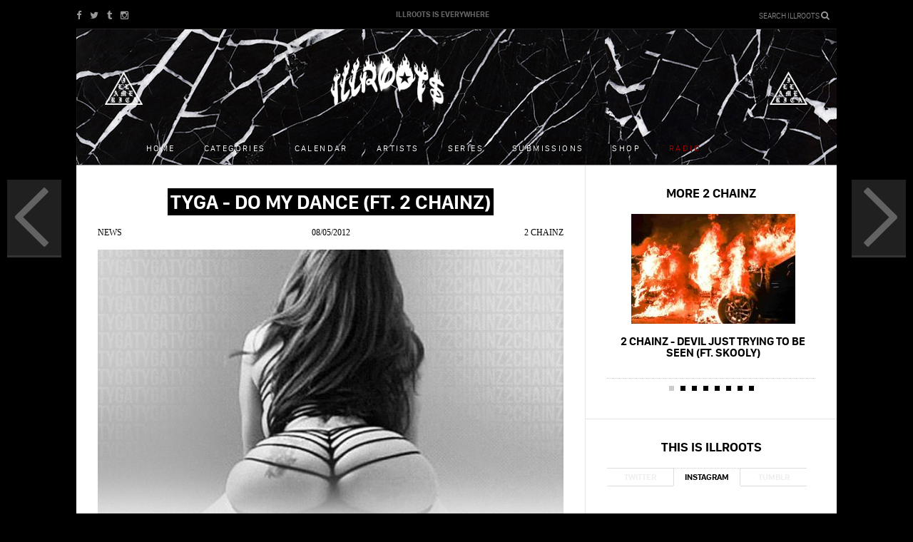

--- FILE ---
content_type: text/html; charset=utf-8
request_url: https://archive.illroots.com/read/tyga-do-my-dance-ft-2-chainz
body_size: 7269
content:
<!DOCTYPE html>
<html>
    <head>

        <meta http-equiv="content-type" content="text/html; charset=UTF-8" />
        <meta name="viewport" content="initial-scale=1, maximum-scale=1">
        <title>ILLROOTS | Tyga - Do My Dance (Ft. 2 Chainz)</title>
<meta content="drake, kanye west, chance the rapper, kendrick lamar, travis scott, future, asap rocky, justin bieber, the weeknd, rap, hip hop, supreme, streetwear, meme, ratchet, nicki minaj, lil wayne" name="keywords" />
<meta content="Tyga - Do My Dance (Ft. 2 Chainz)" property="og:title" />
<meta content="https://archive.illroots.com/read/tyga-do-my-dance-ft-2-chainz" property="og:url" />
<meta content="/uploads/articles/2665/image/1344151322/og.jpg?1377397281" property="og:image" />
<meta content="ILLROOTS" property="og:site_name" />
<meta content="index,follow" name="robots" />
        <link href="/assets/application-a1027c00dbd3bff272c269890a033d19.css" media="all" rel="stylesheet" type="text/css" />
        <link rel="apple-touch-icon-precomposed" href="/assets/ill_icon-2ccb807e8000e0bcf444cecdf690dddf.png" />

        <link href="https://fonts.googleapis.com/css?family=Ubuntu:500" rel='stylesheet' type='text/css'>
        <script src="/assets/application-1706137f9062d8dfaf25b7ec357c4c68.js" type="text/javascript"></script>
        <meta content="authenticity_token" name="csrf-param" />
<meta content="n7ilUFyOjMvC/IFWBPFuRAk5Lafn5Ao6cLmDyCb3LXs=" name="csrf-token" />

        <!-- cmnUNT | Begin head script -->
<script type="text/javascript">

if($.browser.mobile)
	cmnunt_site = "cmn_illroots_mob"; //cmn_demo_mobile; 
else
	cmnunt_site = "cmn_illroots"; //cmn_demo_mobile; 

cmnunt_silo = "s_mus";
cmnunt_subsilo = "";    
cmnunt_tier = "to,home";
cmnunt_zone    = "home";
cmnunt_kw = "";
cmnunt_exclude    = "";
cmn_tb_theme    = 'default';

 if($.browser.mobile)
 {
 	document.write('<scr' + 'ipt src="//media.complex.com/common/cmnUNTmobile.js"' + '></scr' + 'ipt>');
 } else {
 	document.write('<scr' + 'ipt src="//media.complex.com/common/cmnUNT.js"' + '></scr' + 'ipt>');
 }
console.log("Mozilla/5.0 (Macintosh; Intel Mac OS X 10_15_7) AppleWebKit/537.36 (KHTML, like Gecko) Chrome/131.0.0.0 Safari/537.36; ClaudeBot/1.0; +claudebot@anthropic.com)");
</script>
<!-- cmnUNT | End head script -->

        <script>
    var _gaq = _gaq || [];
    _gaq.push(
        ['_setAccount', 'UA-11269147-1'],
        ['_trackPageview'],
        ['b._setAccount', 'UA-4633345-30'],
        ['b._trackPageview']
    );
    (function() {
        var ga = document.createElement('script'); ga.type = 'text/javascript'; ga.async = true;
        ga.src = ('https:' == document.location.protocol ? 'https://ssl' : 'http://www') + '.google-analytics.com/ga.js';
        var s = document.getElementsByTagName('script')[0]; s.parentNode.insertBefore(ga, s);
    })();
</script>
        <!-- Begin comScore Tag -->
<script>document.write(unescape("%3Cscript src=\'" + (document.location.protocol == "https:" ? "https://sb" : "http://b") + ".scorecardresearch.com/beacon.js\' %3E%3C/script%3E"));</script>
<script>
  COMSCORE.beacon({
    c1:2,
    c2:6685975,
    c3:"",
    c4:"https://archive.illroots.com/read/tyga-do-my-dance-ft-2-chainz",
    c5:"",
    c6:"",
    c15:""
  });
</script>
<noscript><img src="http://b.scorecardresearch.com/p?c1=2&c2=6685975&c3=&c4=&c5=&c6=&c15=&cj=1" /></noscript>
<!-- End comScore Tag -->
        
            <meta name="twitter:card" content="summary_large_image">
    <meta name="twitter:url" content="https://archive.illroots.com/read/tyga-do-my-dance-ft-2-chainz">
    <meta name="twitter:site" content="@illroots">
    <meta name="twitter:title" content="Tyga - Do My Dance (Ft. 2 Chainz)">
    <meta name="twitter:description" content="ILLROOTS IS EVERYWHERE">
    <meta name="twitter:image:src" content="/uploads/articles/2665/image/1344151322/large.jpg?1377397281">

    </head>
    <body>

        <div id="rain-wrapper">
        </div>

        <div id="wrap">
            <div id="fb-root"></div>
    <script>(function(d, s, id) {
      var js, fjs = d.getElementsByTagName(s)[0];
      if (d.getElementById(id)) return;
      js = d.createElement(s); js.id = id;
      js.src = "//connect.facebook.net/en_US/all.js#xfbml=1&appId=617093131646088";
      fjs.parentNode.insertBefore(js, fjs);
}(document, 'script', 'facebook-jssdk'));</script>

              <header class="mobile-header">
    <div class="inner">                
        <!-- <div class="rainyday-bg"> -->
        <!-- </div> -->

        <a href="/" class="logo">
            <img alt="Original" height="42px" src="/uploads/sites/1/mobile_logo/1384527988/original.png?1498271682" />
        </a>
        
        <button class="collapse-menu">
            <svg x="0px" y="0px" width="100%" viewBox="0 0 96 96" class="gh-svg gh-svg-top" enable-background="new 0 0 96 96">
                <rect width="36" height="5" x="30" y="45" class="gh-svg-rect gh-svg-rect-top"></rect>
            </svg>
            <svg x="0px" y="0px" width="100%" viewBox="0 0 96 96" class="gh-svg gh-svg-bottom" enable-background="new 0 0 96 96">
                <rect width="36" height="5" x="30" y="45" class="gh-svg-rect gh-svg-rect-bottom"></rect>
            </svg>
        </button>

        <span class="fa fa-search launch-search"></span>

        <div class="hr"></div>
    </div>
    <nav class="mobile-menu-nav">   
        <div class="inner">        
            <ul class="nav">
                <li><a href="https://archive.illroots.com/songs">Songs</a></li>
                <li><a href="https://archive.illroots.com/mixtapes">Mixtapes</a></li>
                <li><a href="https://archive.illroots.com/videos">Videos</a></li>
                <li><a href="https://archive.illroots.com/news">News</a></li>
                <li><a href="https://archive.illroots.com/clothes">Clothes</a></li>
                <li><a href="https://archive.illroots.com/tech">Tech</a></li>
                <li><a href="https://archive.illroots.com/galleries">Galleries</a></li>            
                <li><a href="https://archive.illroots.com/editorial">Editorial</a></li>
                <li class="artists"><a href="https://archive.illroots.com/artists">Artists</a></li>
                <li class="shop"><a href="http://illameri.ca">Shop</a></li>
                <li class="calendar"><a href="https://archive.illroots.com/calendar">Calendar</a></li>            
                <li class="series"><a href="https://archive.illroots.com/series">Series</a></li>
                <li class="submissions"><a href="https://archive.illroots.com/artist-submissions">Submissions</a></li>
                <li class="social-link">
                    <a target="_blank" href="https://facebook.com/illrootsforever" class="fa fa-facebook-square"></a>
                </li>
                <li class="social-link">
                    <a target="_blank" href="https://twitter.com/ILLROOTS" class="fa fa-twitter-square"></a>
                </li>
                <li class="social-link">
                    <a target="_blank" href="https://illroots.tumblr.com/" class="fa fa-tumblr-square"></a>
                </li>
                <li class="social-link">
                    <a target="_blank" href="https://instagram.com/illroots/" class="fa fa-instagram"></a>
                </li>
            </ul>
        </div>    
    </nav>
</header>

            
<header class="main-header" style="background: url(/uploads/sites/1/header_image/1384527988/header_image.jpg?1450274582) center top no-repeat" >
    <div class="inner">
        <!-- <div class="rainyday-bg"> -->
        <!-- </div> -->
        <div class="top">

            <div class="social-links">
                <a target="_blank" href="https://www.facebook.com/illrootsforever" class="fa fa-facebook"></a>
                <a target="_blank" href="https://twitter.com/ILLROOTS" class="fa fa-twitter"></a>
                <a target="_blank" href="https://illroots.tumblr.com/" class="fa fa-tumblr"></a>
                <!-- <a href="" class="icon sprite-gplus">gplus</a> -->
                <a target="_blank" href="https://instagram.com/illroots/" class="fa fa-instagram"></a>
            </div>

            <span>IllRoots is everywhere</span>

            <div class="search-wrap">
                <div class="search-form launch-search">
                    Search ILLROOTS <div class="fa fa-search"></div>
                </div>
            </div>

        </div>

        <a href="/" class="logo">
            <img alt="Original" height="86px" src="/uploads/sites/1/desktop_logo/1384527988/original.png?1498271680" />
        </a>
        <a href="/" class="small-logo">
            <img alt="Original" height="43px" src="/uploads/sites/1/desktop_logo/1384527988/original.png?1498271680" />
        </a>

        <a href="http://illamerica.com/" target="_blank"><span class="sprite-pyramid right"></span></a>
        <a href="http://illamerica.com/" target="_blank"><span class="sprite-pyramid"></span></a>


        <nav class="main-nav-wrap">
            <ul class="main-nav">
                <li class="home"><a href="/">Home</a></li>
                <li class="categories"><a href="">Categories</a></li>
                <li class="calendar"><a href="https://archive.illroots.com/calendar">Calendar</a></li>
                <li class="artists"><a href="https://archive.illroots.com/artists">Artists</a></li>
                <li class="series"><a href="https://archive.illroots.com/series">Series</a></li>
                <li class="submissions"><a href="https://archive.illroots.com/artist-submissions">Submissions</a></li>

                <li><a href="http://illamerica.com/" target="_blank">Shop</a></li>
                <li><a id="open-player" class="radio-link" href="">Radio</a></li>
            </ul>
        </nav>

        <nav class="sub-nav-wrap">
            <ul>
                <li><a href="https://archive.illroots.com/songs">Songs</a></li>
                <li><a href="https://archive.illroots.com/mixtapes">Mixtapes</a></li>
                <li><a href="https://archive.illroots.com/news">News</a></li>
                <li><a href="https://archive.illroots.com/clothes">Clothes</a></li>
                <li><a href="https://archive.illroots.com/videos">Videos</a></li>
                <li><a href="https://archive.illroots.com/galleries">Galleries</a></li>
                <li><a href="https://archive.illroots.com/tech">Tech</a></li>
                <li><a href="https://archive.illroots.com/editorial">Editorial</a></li>
            </ul>
        </nav>

        <div class="hr"></div>

        <!-- <div id="soundcloud-player"></div> -->
    </div>
</header>


              <div id="cmn_ad_tag_head" class="fw_illroots">
                  <script>cmnUNT('3x3', tile_num++, true, "cmn_ad_tag_head");</script>
              </div>
            
            <div class="main-wrap" id="cmn_wrap">

                <div class="body">                    
                    <div class="sub-page regular">
    
    
    <main class="left-column" role="main">
       <article data-id="2665">
          
             <header class="article-header">
             
                 <h1><span>Tyga - Do My Dance (Ft. 2 Chainz)</span></h1>

<section class="byline">
    <span class="category"><a href="https://archive.illroots.com/news">News</a></span>
    <span class="date">08/05/2012</span>
        <span class="artist"><a href="/artists/2-chainz">2 Chainz</a></span>
</section>
             
                     <img alt="Large" src="/uploads/images/1397/image/1377397296/large.jpg?1377397288" />
      
             </header>
         
             
         <div class="article-body">
             
             <!-- Go to www.addthis.com/dashboard to customize your tools -->
<section class="article-socials">                
    <div class="addthis_toolbox addthis_32x32_style">
	    <a class="at_button addthis_button_facebook">
	    	<span class="text">SHARE</span>
	    	<span class="btn-icon fb-icon" title="Email"></span>
	    </a>
	    <a class="at_button addthis_button_twitter">
	    	<span class="text">TWEET</span>
	    	<span class="btn-icon fa fa-twitter" title="Tweet"></span>
	    </a>

	    <!-- <a class="at_button addthis_button_pinterest_share"></a> -->
	    <a class="at_button addthis_button_gmail">
	    	<span class="text">EMAIL</span>
	    	<span class="btn-icon gmail-icon" title="Email"></span>
	    </a>
	    <!-- <a class="at_button addthis_button_whatsapp"></a> -->
	    
	    <a href="" data-url="https://archive.illroots.com/read/tyga-do-my-dance-ft-2-chainz" class="at_button addthis_button_imessage">
	    	<span class="text">TEXT</span>
	    	<span class="btn-icon fa fa-comment" title="iMessage"></span>
	   	</a>	   	
	</div>
    <div class="clear"></div>
       
</section>
<script type="text/javascript" src="//s7.addthis.com/js/300/addthis_widget.js#pubid=ra-557820a51d5994b6" async="async"></script>
<script type="text/javascript">
var addthis_config = addthis_config||{};
addthis_config.data_track_addressbar = false;
addthis_config.data_track_clickback = false;
</script>
             
             

            
             <blockquote>Source: <strong><a href="https://www.hotnewhiphop.com/tyga-do-my-dance-song.940540.html">HotNewHipHop</a></strong></blockquote><object height="81" width="100%"> <param name="movie" value="https://player.soundcloud.com/player.swf?url=http%3A%2F%2Fapi.soundcloud.com%2Ftracks%2F55258047&amp;show_comments=false&amp;auto_play=false&amp;color=ffbd00"><br><param name="allowscriptaccess" value="always"><br><embed allowscriptaccess="always" height="81" src="https://player.soundcloud.com/player.swf?url=http%3A%2F%2Fapi.soundcloud.com%2Ftracks%2F55258047&amp;show_comments=false&amp;auto_play=false&amp;color=ffbd00" type="application/x-shockwave-flash" width="100%"></embed></object><br><strong>Tyga</strong> drops his latest gentleman's club anthem with 'Do My Dance', featuring <strong>2 Chainz</strong>. Looks for <strong>Tyga's</strong> new mixtape <em>Well Done 3</em> dropping later in the month.<br>
             
         </div>
         

         
         <div>
<div style="text-align:center; padding-top: 8px; border-top: solid 1px #e5e5e5; display: none;" id="article_ad"><b>SPONSORED BY:<b></div>
<div id="ym_1090372405230418765" class="ym"></div><script type="text/javascript">(function(e,t){if(t._ym===void 0){t._ym="";var m=e.createElement("script");m.type="text/javascript",m.async=!0,m.src="//static.yieldmo.com/ym.m3.js",(e.getElementsByTagName("head")[0]||e.getElementsByTagName("body")[0]).appendChild(m)}else t._ym instanceof String||void 0===t._ym.chkPls||t._ym.chkPls()})(document,window);</script>
</div>


         <div class="tile-comments">
            <div class="comments">		
    <a href="javascript: void(0)" id="load-disqus-comment">COMMENTS</a>
<div id="disqus_thread"></div>
<noscript>Please enable JavaScript to view the <a href="https://disqus.com/?ref_noscript" rel="nofollow">comments powered by Disqus.</a></noscript>
</div>

         </div>

         <section class="article-feed-wrap">
            <h3>Look At This:</h3>
            
            <div class="hp-feed-nav">
    <ul class="change-collection">        
        <li data-id="newest" class="active" ><a href="/page/1/collection/newest" class="get-news-link">NEW</a></li>
        <li data-id="hottest" class=""><a href="/page/1/collection/hottest" class="get-hots-link">HOT</a></li>        
    </ul>
    <div class="clear"></div>
</div>
    
            <section id="home-posts-list">
    <section class="posts-list-wrap list-mode" id="newest-posts-list">
        <ul class="change-mode">
	<li><a href="#list" class="active list"><span class="fa fa-bars"></span></a></li>
	<li><a href="#grid" class="grid"><span class="fa fa-th"></span></a></li>
</ul>

        
        <section class="posts-list ">
              

            <div id="hp-new-feed-loading" class="loading-more" data-url="/get_posts/page/[page]/collection/newest" data-page="1" data-include-ad="false" ><img alt="Giphy" src="/assets/giphy-f51457238c98574121f3c336edec3cf8.gif" width="40px" /></div>          

        </section>

    </section>
    <section class="posts-list-wrap list-mode hidden-list" id="hottest-posts-list">
        <ul class="change-mode">
	<li><a href="#list" class="active list"><span class="fa fa-bars"></span></a></li>
	<li><a href="#grid" class="grid"><span class="fa fa-th"></span></a></li>
</ul>

        <section class="posts-list ">
            <div id="hp-hot-feed-loading" class="loading-more" data-url="/get_posts/page/[page]/collection/hottest" data-page="1" data-include-ad="false" ><img alt="Giphy" src="/assets/giphy-f51457238c98574121f3c336edec3cf8.gif" width="40px" /></div>
        </section>
        
    </section>
    <div class="clear"></div>            

</section>

<div class="loading-wrap"><img alt="Giphy" src="/assets/giphy-f51457238c98574121f3c336edec3cf8.gif" width="40px" /></div>
         </section>
         
       </article>
    </main>
    
    <aside class="right-column">
        
            <div class="tile tabs more-from">
        <h3><a href="https://archive.illroots.com/artists/2-chainz">More 2 Chainz</a></h3>
    
        <div class="tab-body">
            <div class="tab-item active">
                <div class="carousel">
                    <ul>
                            <li>
                                <a href="https://archive.illroots.com/read/rick-ross-2-chainz-to-face-off-in-verzuz-battle">
                                    <img alt="More_from_artist" src="/uploads/articles/53245/image/1596036718/more_from_artist.jpeg?1596056858" />
                                    <div class="title">Rick Ross &amp; 2 Chainz To Face Off In &#x27;VERZUZ&#x27; Battle</div>
                                </a>
                            </li>
                            <li>
                                <a href="https://archive.illroots.com/read/2-chainz-devil-just-trying-to-be-seen-ft-skooly">
                                    <img alt="More_from_artist" src="/uploads/articles/53068/image/1594141154/more_from_artist.jpeg?1594155738" />
                                    <div class="title">2 Chainz - Devil Just Trying To Be Seen (Ft. Skooly)</div>
                                </a>
                            </li>
                            <li>
                                <a href="https://archive.illroots.com/read/2-chainz-no-tv-music-video">
                                    <img alt="More_from_artist" src="/uploads/articles/52296/image/1582914059/more_from_artist.gif?1582923088" />
                                    <div class="title">2 Chainz - NO TV (Music Video)</div>
                                </a>
                            </li>
                            <li>
                                <a href="https://archive.illroots.com/read/2-chainz-tru-jefe-shit-music-video">
                                    <img alt="More_from_artist" src="/uploads/articles/52179/image/1581609315/more_from_artist.gif?1581707380" />
                                    <div class="title">2 Chainz &amp; T.R.U. - Jefe Shit (Music Video)</div>
                                </a>
                            </li>
                            <li>
                                <a href="https://archive.illroots.com/read/tru-2-chainz-no-face-no-case-album-stream">
                                    <img alt="More_from_artist" src="/uploads/articles/52135/image/1581096812/more_from_artist.jpeg?1581188239" />
                                    <div class="title">TRU &amp; 2 Chainz - No Face No Case (Album Stream)</div>
                                </a>
                            </li>
                            <li>
                                <a href="https://archive.illroots.com/read/2-chainz-dead-man-walking-ft-future">
                                    <img alt="More_from_artist" src="/uploads/articles/51957/image/1579236548/more_from_artist.jfif?1579236600" />
                                    <div class="title">2 Chainz - Dead Man Walking (Ft. Future) </div>
                                </a>
                            </li>
                            <li>
                                <a href="https://archive.illroots.com/read/2-chainz-skooly-virgil-discount">
                                    <img alt="More_from_artist" src="/uploads/articles/51864/image/1578411586/more_from_artist.jpeg?1578424109" />
                                    <div class="title">2 Chainz &amp; Skooly - Virgil Discount</div>
                                </a>
                            </li>
                            <li>
                                <a href="https://archive.illroots.com/read/2-chainz-falcons-hawks-braves-music-video">
                                    <img alt="More_from_artist" src="/uploads/articles/51856/image/1578346796/more_from_artist.gif?1578353274" />
                                    <div class="title">2 Chainz - Falcons Hawks Braves (Music Video)</div>
                                </a>
                            </li>
                    </ul>
                </div>
                <div class="carousel-nav">
                    <ul>
                            <li>1</li>
                            <li>2</li>
                            <li>3</li>
                            <li>4</li>
                            <li>5</li>
                            <li>6</li>
                            <li>7</li>
                            <li>8</li>
                    </ul>
                </div>
            </div>
        </div>
    </div>


        <div class="tile tabs social-tab ">
    <h3>This is IllRoots</h3>
    
        <div class="tab-nav">
            <div class="tab">Twitter</div>
            <div class="tab active">Instagram</div>
            <div class="tab">Tumblr</div>
        </div>
    
        <div class="tab-body">
            <div class="tab-item">
             <a class="twitter-timeline" href="https://twitter.com/ILLROOTS" data-chrome="noheader noborders nofooter transparent" data-theme="light" data-link-color="#ff0000" data-widget-id="384681221705314304" height="323"></a>
             <script>!function(d,s,id){var js,fjs=d.getElementsByTagName(s)[0],p=/^http:/.test(d.location)?'http':'https';if(!d.getElementById(id)){js=d.createElement(s);js.id=id;js.src=p+"://platform.twitter.com/widgets.js";fjs.parentNode.insertBefore(js,fjs);}}(document,"script","twitter-wjs");</script>
            </div>
            <div class="tab-item active" id="instagram">
                <div class="social-carousel">
                    <ul>
                    </ul>
                </div>
                <div class="carousel-nav">
                    <ul>
                    </ul>
                </div>
                
            </div>

            <div class="tab-item" id="tumblr">
              <div class="social-carousel">
                <ul>
                </ul>
              </div>
              <div class="carousel-nav">
                  <ul>
                  </ul>
              </div>
            </div>
        </div>
    <div id="instafeed"></div>
</div>


        <div class="tile pad rr ad-tile">
            <!-- cmnUNT | Begin ad tag -->
<div class="fw" id="cmn-ad-21124311068061" data-size="300x600">
<script>
	
	if(typeof(cmnUNT) != "undefined")
		cmnUNT('300x600', tile_num++, true, cmn-ad-21124311068061);		
	else
		console.log("cmnUNT not loaded");
	
</script>
</div>
<!-- cmnUNT | End ad tag -->

            <!-- cmnUNT | Begin ad tag -->
<div class="fw" id="cmn-ad-5171110106106796" data-size="300x250">
<script>
	
	if(typeof(cmnUNT) != "undefined")
		cmnUNT('300x250', tile_num++, true, cmn-ad-5171110106106796);		
	else
		console.log("cmnUNT not loaded");
	
</script>
</div>
<!-- cmnUNT | End ad tag -->

        </div>
        
    </aside>
    
    <div class="clear"></div>
    
            <a class="previous-article" href="https://archive.illroots.com/watch/knaan-hurt-me-tomorrow-music-video">
            
            <span class="icon sprite-left-arrow"></span>
            
            <div class="title">K’Naan – Hurt Me Tomorrow</div>
            <img alt="Thumb" src="/assets/missing/articles/thumb.png" />
        </a>

        <a class="next-article" href="https://archive.illroots.com/read/aaliyah-enough-said-ft-drake">
            
            <span class="icon sprite-right-arrow"></span>
            
            <div class="title">Aaliyah - Enough Said (ft. Drake) </div>
            <img alt="Thumb" src="/uploads/articles/2666/image/1344199631/thumb.jpg?1377397297" />
        </a>

<!-- <div class="prev-next-article-nav-mobile">
            <a class="previous-article-mobile" href="https://archive.illroots.com/watch/knaan-hurt-me-tomorrow-music-video">            
                <span class="fa fa-angle-double-left"></span>            
                K’Naan – Hurt Me Tomorrow
            </a>

            <a class="next-article-mobile" href="https://archive.illroots.com/read/aaliyah-enough-said-ft-drake">            
                Aaliyah - Enough Said (ft. Drake) 
                <span class="fa fa-angle-double-right"></span>
            </a>
</div> -->
    
</div>


                </div>
                
            </div>

            <div class="clear"></div>
<footer>
	<nav class="right">
	    <ul>
	        <!-- <li><a href="/about">about</a></li> -->
	        <li><a href="/cdn-cgi/l/email-protection#99faf6f7edf8faedd9f0f5f5ebf6f6edeab7faf6f4">Contact ILLROOTS</a></li>
	        <!-- <li><a href="/submissions">artist submissions</a></li> -->
          <!-- <li><a href="">mailing list</a></li>  -->
	    </ul>
	</nav>
	<div class="left">illroots.com is property of illroots forever, llc 2013 </div>
	<div class="clear"></div>
</footer>
            
            <div class="search-overlay">

    <div class="search-title">Search IllRoots</div>
    
    <div class="search-instructions"></div>
    
    <div class="icon close-search sprite-close-search">Close</div>

    <div class="search-form">
        <form method="get"><input type="text" name="poop" class="overlay-search-term" /></form>
    </div>

</div>

            <a href="#" id="move-to-top" class="jump-to-top-link"><img alt="Jump" src="/assets/jump-d24ecfe9631b459533b297975a177722.png" width="50" /></a>        
        
        </div>
        <!-- Quantcast Tag --> 
<script data-cfasync="false" src="/cdn-cgi/scripts/5c5dd728/cloudflare-static/email-decode.min.js"></script><script type="text/javascript">
  var _qevents = _qevents || [];

  (function() {
   var elem = document.createElement('script');

   elem.src = (document.location.protocol == "https:" ? "https://secure" : "http://edge") + ".quantserve.com/quant.js";
   elem.async = true;
   elem.type = "text/javascript";
   var scpt = document.getElementsByTagName('script')[0];
   scpt.parentNode.insertBefore(elem, scpt);  
  })();
</script>
<script type="text/javascript">
_qevents.push( { qacct:"p-a0gOdUACucKCE"} );
</script>
<noscript>
<div style="display: none;"><img src="//pixel.quantserve.com/pixel/p-a0gOdUACucKCE.gif" height="1" width="1" alt="Quantcast"/></div>
</noscript>
<!-- End Quantcast tag -->
            <!-- cmnUNT | Begin footer script -->
<div class="_footer">
<script>

(function() {

  window.cToolbarInit = function() {

    cToolbar.load({
      mobileRightButton: 'email', 
      facebookUsername: 'illrootsforever',
      facebookName: 'illroots',
      twitterHandle: 'illroots',
      twitterName: 'illroots',
      youtube: '',
      youtubeDisplayName: '',
      desktopBackground: 'gradient', 
      desktopSocialButtons: ["twitter","facebook"],
      channel: 'Music'
    });
   
  };

var ns = document.createElement('script');       
    ns.type = 'text/javascript';
    ns.async = true;
    ns.src = '//toolbar.complex.com/dist/ctoolbar.min.js';
    var s = document.getElementsByTagName('script')[0];
    s.parentNode.insertBefore(ns, s);

})();
</script>
<!-- cmnUNT | End footer script -->
<script>
  if(typeof(cmnUNT) != "undefined")
    cmnUNT('tover', tile_num++);
</script>
</div>

    <script defer src="https://static.cloudflareinsights.com/beacon.min.js/vcd15cbe7772f49c399c6a5babf22c1241717689176015" integrity="sha512-ZpsOmlRQV6y907TI0dKBHq9Md29nnaEIPlkf84rnaERnq6zvWvPUqr2ft8M1aS28oN72PdrCzSjY4U6VaAw1EQ==" data-cf-beacon='{"version":"2024.11.0","token":"0503bc7e9db1425299b69eed72785bcb","r":1,"server_timing":{"name":{"cfCacheStatus":true,"cfEdge":true,"cfExtPri":true,"cfL4":true,"cfOrigin":true,"cfSpeedBrain":true},"location_startswith":null}}' crossorigin="anonymous"></script>
</body>
</html>
